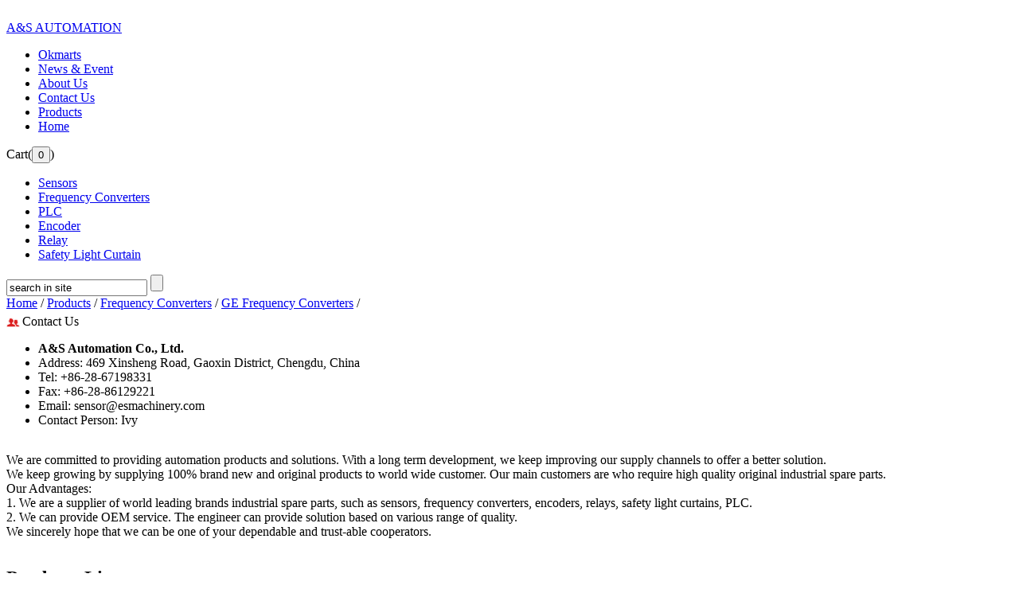

--- FILE ---
content_type: text/html
request_url: http://www.as-sensor.com/GE-Frequency-Converters/brand-GE-Frequency-Converters.html
body_size: 8298
content:

<!DOCTYPE html PUBLIC "-//W3C//DTD HTML 4.01 Transitional//EN" "http://www.w3.org/TR/html4/loose.dtd">
<html>
<head>
<meta http-equiv="Content-Type" content="text/html; charset=UTF-8">
<title>GE Frequency Converters- A&S Automation Co., Ltd</title>
<meta name="description" content="The leading supplier of GE Frequency Converters and many more">
<meta name="keywords" content="GE Frequency Converters, A&S Automation Co., Ltd">
<link rel="stylesheet" type="text/css" href="http://www.as-sensor.com/css/as.css">
<script type="text/javascript" src="http://www.as-sensor.com/js/jquery-1.7.2.min.js"></script>
<script type="text/javascript" src="http://www.as-sensor.com/js/jquery.LoadImage.js"></script>
<script type="text/javascript" src="http://www.as-sensor.com/js/as.js"></script>
<script type="text/javascript" src="http://www.as-sensor.com/b2cadmin/chat.js"></script>
</head>
<body>
<div class="bg"> </div>
<div class="main">
<div class="maina">
<!-- header -->
<div class="header">
<div class="htop">
	<div class="htopl">
		<a href="http://www.as-sensor.com/"><div class="logo">A&S AUTOMATION</div></a>
	</div>
	<div class="htopr">
	<ul>
		<!--<li><a href="http://www.as-sensor.com/sitemap.xml">Sitemap</a></li>-->
		<li><a href="https://okmarts.com" title="Okmarts industrial parts online" alt="Okmarts industrial parts online" target="_blank" rel="noopener">Okmarts</a></li>
		<li><a href="http://www.as-sensor.com/news.html">News & Event</a></li>
		<li><a href="http://www.as-sensor.com/about.html">About Us</a></li>
		<li><a href="http://www.as-sensor.com/contact.html">Contact Us</a></li>
		<li><a href="http://www.as-sensor.com/products.html">Products</a></li>
		<li><a href="http://www.as-sensor.com/">Home</a></li>
	</ul>
	<a><div class="cart">
	Cart(<input type="button" class="cartnum" value="0">)
	<div class="cartlist"></div>
	</div></a>
	</div>
</div>
<div class="hlogo">
<ul>
<li class="li1"><a href="http://www.as-sensor.com/brand/class1-Sensors.html"><span>Sensors</span></a>
<div class="hul2"></div>
<input type="hidden" value="1-" class="classpid"></li>
<li class="li1"><a href="http://www.as-sensor.com/brand/class1-Frequency-Converters.html"><span>Frequency Converters</span></a>
<div class="hul2"></div>
<input type="hidden" value="1304-" class="classpid"></li>
<li class="li1"><a href="http://www.as-sensor.com/brand/class1-PLC.html"><span>PLC</span></a>
<div class="hul2"></div>
<input type="hidden" value="2-" class="classpid"></li>
<li class="li1"><a href="http://www.as-sensor.com/brand/class1-Encoder.html"><span>Encoder</span></a>
<div class="hul2"></div>
<input type="hidden" value="3-" class="classpid"></li>
<li class="li1"><a href="http://www.as-sensor.com/brand/class1-Relay.html"><span>Relay</span></a>
<div class="hul2"></div>
<input type="hidden" value="4-" class="classpid"></li>
<li class="li1"><a href="http://www.as-sensor.com/brand/class1-Safety-Light-Curtain.html"><span>Safety Light Curtain</span></a>
<div class="hul2"></div>
<input type="hidden" value="5-" class="classpid"></li>
</ul>	
		<div class="lso">
		<form action="http://www.as-sensor.com/index/search.php" method="post" name="form1">
		<input type="text" value="search in site" name="kwd" class="kwd">
		<input type="submit" value="" class="sbtm">
		</form>
		</div>
</div>
<div style="clear:both"></div>
</div>
<div class="con">
<div class="dao">
<a href="http://www.as-sensor.com/">Home</a> / 
<a href="http://www.as-sensor.com/products.html">Products</a> / 
<a href='http://www.as-sensor.com/brand/class1-Frequency-Converters.html'>Frequency Converters</a> / <a href='http://www.as-sensor.com/GE-Frequency-Converters/brand-GE-Frequency-Converters.html'>GE Frequency Converters</a> / </div>
<!-- left -->
<div class="menu">
<a href="http://as-sensor.com/Turck-Sensor/brand-Turck-Sensor.html" target="_blank">
<img src="http://www.as-sensor.com/bg/loading1.gif" lazyload="/images/201405/hand robot 222.jpg" alt="Turck Automation" class="slideimg"/>
</a><br>
<a href="http://www.as-sensor.com/Balluff-Sensor/brand-Balluff-Sensor.html" target="_blank">
<img src="http://www.as-sensor.com/bg/loading1.gif" lazyload="/images/201405/banner cable 111.jpg" alt="Balluff Inc." class="slideimg"/>
</a><br>
<a href="http://www.as-sensor.com/Honeywell-Sensor/brand-Honeywell-Sensor.html" target="_blank">
<img src="http://www.as-sensor.com/bg/loading1.gif" lazyload="/images/201405/SICK SICK.jpg" alt="Honeywell International Inc." class="slideimg"/>
</a><br>
<a href="http://www.as-sensor.com/Schneider-Sensor/brand-Schneider-Sensor.html" target="_blank">
<img src="http://www.as-sensor.com/bg/loading1.gif" lazyload="http://www.as-sensor.com/images/201405/festo 111111.jpg" alt="Schneider Electric" class="slideimg"/>
</a><br>
<a href="http://as-sensor.com/brand/class1-Relay.html" target="_blank">
<img src="http://www.as-sensor.com/bg/loading1.gif" lazyload="http://www.as-sensor.com/images/201405/roboer hand.jpg" alt="AS AUTOMATION" class="slideimg"/>
</a><br>
<div class="mh2"><img src="http://www.as-sensor.com/bg/h2_2.png" align="absmiddle" style="margin-right:3px;">Contact Us</div>
<ul>
	<li><b> A&S Automation Co., Ltd. </b></li>
	<li>Address: 469 Xinsheng Road, Gaoxin District, Chengdu,  China</li>
	<li>Tel: +86-28-67198331</li>
	<li>Fax: +86-28-86129221</li>
	<li>Email: sensor@esmachinery.com    </li>
	<li>Contact Person: Ivy</li>
</ul>
</div>
<!-- content -->
<div class="middle">
<div class="ttext" style="overflow:auto;">
<p>
We are committed to providing automation products and solutions. With a long term development, we keep improving our supply channels to offer a better solution.<br>
We keep growing by supplying 100% brand new and original products to world wide customer. Our main customers are who require high quality original industrial spare parts.<br>
Our Advantages: <br>
1. We are a supplier of world leading brands industrial spare parts, such as sensors, frequency converters, encoders, relays, safety light curtains, PLC. <br>

2. We can provide OEM service. The engineer can provide solution based on various range of quality.<br>

We sincerely hope that we can be one of your dependable and trust-able cooperators.



<!-- �󲿷ֲ�Ʒ���������������Ӻ����ȡ��ע�� <div style="text-align:justify;">
	<span style="line-height:1.5;">GE's Power Conversion business offers solutions for power plants of any type and size. &nbsp;GE‘s portfolio covers a large range of starting Static Frequency Converters (SFC) and Static Excitation Equipment (SEE) used for gas turbine driven generators and large synchronous machines. Powerful low and medium voltage variable speed drives are available for boiler feed pumps, circulation pumps, cooling water pumps, condensate pumps, exhaust and draught fans, conveyors, coal mills, and other auxiliary drives. Variable speed drive solutions can save energy consumption compared to fixed speed solutions.</span>
</div>
<div style="text-align:justify;">
	<span style="line-height:1.5;">GE’s power supply systems contribute to reduced operating costs, fewer losses and thus less pollution and increased flexibility in the deregulated energy sector. GE has a long track record in special power supplies for connection to the grid and for supply of energy for research purposes. &nbsp;GE also provides a range of energy storage solutions for power quality, bridging power and energy management for higher availability and lower cost.</span>
</div>  -->
</p>
</div>
<h2>
<div class="tit home"><span>Products List</span></div>
</h2>
<div class="content pro">
<div class="class_pro">
<ul>
		<li>
	<div class="title"><a href="http://www.as-sensor.com/products/GE-frequency-converter-type-6KFP23001X9XXXA1.html">
	GE frequency converter type 6KFP23001X9XXXA1 </a></div>
	<a href="http://www.as-sensor.com/products/GE-frequency-converter-type-6KFP23001X9XXXA1.html">
	<div class="img"><img src="http://www.as-sensor.com/bg/loading1.gif" lazyload="../images/products/201501/GE4.jpg"
		alt="GE frequency converter type 6KFP23001X9XXXA1" title="GE frequency converter type 6KFP23001X9XXXA1" class="image"></div>
	</a>
	<div class="buynow">Add To Cart</div>
	<input type="hidden" class="proname" value="GE frequency converter type 6KFP23001X9XXXA1">
	</li>
		<li>
	<div class="title"><a href="http://www.as-sensor.com/products/GE-frequency-converter-type-6KFP23003X9XXXA1.html">
	GE frequency converter type 6KFP23003X9XXXA1 </a></div>
	<a href="http://www.as-sensor.com/products/GE-frequency-converter-type-6KFP23003X9XXXA1.html">
	<div class="img"><img src="http://www.as-sensor.com/bg/loading1.gif" lazyload="../images/products/201501/GE4.jpg"
		alt="GE frequency converter type 6KFP23003X9XXXA1" title="GE frequency converter type 6KFP23003X9XXXA1" class="image"></div>
	</a>
	<div class="buynow">Add To Cart</div>
	<input type="hidden" class="proname" value="GE frequency converter type 6KFP23003X9XXXA1">
	</li>
		<li>
	<div class="title"><a href="http://www.as-sensor.com/products/GE-frequency-converter-type-6KFP23002X9XXXA1.html">
	GE frequency converter type 6KFP23002X9XXXA1 </a></div>
	<a href="http://www.as-sensor.com/products/GE-frequency-converter-type-6KFP23002X9XXXA1.html">
	<div class="img"><img src="http://www.as-sensor.com/bg/loading1.gif" lazyload="../images/products/201501/GE4.jpg"
		alt="GE frequency converter type 6KFP23002X9XXXA1" title="GE frequency converter type 6KFP23002X9XXXA1" class="image"></div>
	</a>
	<div class="buynow">Add To Cart</div>
	<input type="hidden" class="proname" value="GE frequency converter type 6KFP23002X9XXXA1">
	</li>
		<li>
	<div class="title"><a href="http://www.as-sensor.com/products/GE-frequency-converter-type-6KFP23005X9XXXA1.html">
	GE frequency converter type 6KFP23005X9XXXA1 </a></div>
	<a href="http://www.as-sensor.com/products/GE-frequency-converter-type-6KFP23005X9XXXA1.html">
	<div class="img"><img src="http://www.as-sensor.com/bg/loading1.gif" lazyload="../images/products/201501/GE4.jpg"
		alt="GE frequency converter type 6KFP23005X9XXXA1" title="GE frequency converter type 6KFP23005X9XXXA1" class="image"></div>
	</a>
	<div class="buynow">Add To Cart</div>
	<input type="hidden" class="proname" value="GE frequency converter type 6KFP23005X9XXXA1">
	</li>
		<li>
	<div class="title"><a href="http://www.as-sensor.com/products/GE-frequency-converter-type-6KFP23007X9XXXA1.html">
	GE frequency converter type 6KFP23007X9XXXA1 </a></div>
	<a href="http://www.as-sensor.com/products/GE-frequency-converter-type-6KFP23007X9XXXA1.html">
	<div class="img"><img src="http://www.as-sensor.com/bg/loading1.gif" lazyload="../images/products/201501/GE4.jpg"
		alt="GE frequency converter type 6KFP23007X9XXXA1" title="GE frequency converter type 6KFP23007X9XXXA1" class="image"></div>
	</a>
	<div class="buynow">Add To Cart</div>
	<input type="hidden" class="proname" value="GE frequency converter type 6KFP23007X9XXXA1">
	</li>
		<li>
	<div class="title"><a href="http://www.as-sensor.com/products/GE-frequency-converter-type-6KFP23010X9XXXA1.html">
	GE frequency converter type 6KFP23010X9XXXA1 </a></div>
	<a href="http://www.as-sensor.com/products/GE-frequency-converter-type-6KFP23010X9XXXA1.html">
	<div class="img"><img src="http://www.as-sensor.com/bg/loading1.gif" lazyload="../images/products/201501/GE4.jpg"
		alt="GE frequency converter type 6KFP23010X9XXXA1" title="GE frequency converter type 6KFP23010X9XXXA1" class="image"></div>
	</a>
	<div class="buynow">Add To Cart</div>
	<input type="hidden" class="proname" value="GE frequency converter type 6KFP23010X9XXXA1">
	</li>
		<li>
	<div class="title"><a href="http://www.as-sensor.com/products/GE-frequency-converter-type-6KFP23015X9XXXA1.html">
	GE frequency converter type 6KFP23015X9XXXA1 </a></div>
	<a href="http://www.as-sensor.com/products/GE-frequency-converter-type-6KFP23015X9XXXA1.html">
	<div class="img"><img src="http://www.as-sensor.com/bg/loading1.gif" lazyload="../images/products/201501/GE4.jpg"
		alt="GE frequency converter type 6KFP23015X9XXXA1" title="GE frequency converter type 6KFP23015X9XXXA1" class="image"></div>
	</a>
	<div class="buynow">Add To Cart</div>
	<input type="hidden" class="proname" value="GE frequency converter type 6KFP23015X9XXXA1">
	</li>
		<li>
	<div class="title"><a href="http://www.as-sensor.com/products/GE-frequency-converter-type-6KFP23020X9XXXA1.html">
	GE frequency converter type 6KFP23020X9XXXA1 </a></div>
	<a href="http://www.as-sensor.com/products/GE-frequency-converter-type-6KFP23020X9XXXA1.html">
	<div class="img"><img src="http://www.as-sensor.com/bg/loading1.gif" lazyload="../images/products/201501/GE4.jpg"
		alt="GE frequency converter type 6KFP23020X9XXXA1" title="GE frequency converter type 6KFP23020X9XXXA1" class="image"></div>
	</a>
	<div class="buynow">Add To Cart</div>
	<input type="hidden" class="proname" value="GE frequency converter type 6KFP23020X9XXXA1">
	</li>
		<li>
	<div class="title"><a href="http://www.as-sensor.com/products/GE-frequency-converter-type-6KFP23025X9XXXA1.html">
	GE frequency converter type 6KFP23025X9XXXA1 </a></div>
	<a href="http://www.as-sensor.com/products/GE-frequency-converter-type-6KFP23025X9XXXA1.html">
	<div class="img"><img src="http://www.as-sensor.com/bg/loading1.gif" lazyload="../images/products/201501/GE4.jpg"
		alt="GE frequency converter type 6KFP23025X9XXXA1" title="GE frequency converter type 6KFP23025X9XXXA1" class="image"></div>
	</a>
	<div class="buynow">Add To Cart</div>
	<input type="hidden" class="proname" value="GE frequency converter type 6KFP23025X9XXXA1">
	</li>
		<li>
	<div class="title"><a href="http://www.as-sensor.com/products/GE-frequency-converter-type-6KFP23030X9XXXA1.html">
	GE frequency converter type 6KFP23030X9XXXA1 </a></div>
	<a href="http://www.as-sensor.com/products/GE-frequency-converter-type-6KFP23030X9XXXA1.html">
	<div class="img"><img src="http://www.as-sensor.com/bg/loading1.gif" lazyload="../images/products/201501/GE4.jpg"
		alt="GE frequency converter type 6KFP23030X9XXXA1" title="GE frequency converter type 6KFP23030X9XXXA1" class="image"></div>
	</a>
	<div class="buynow">Add To Cart</div>
	<input type="hidden" class="proname" value="GE frequency converter type 6KFP23030X9XXXA1">
	</li>
		<li>
	<div class="title"><a href="http://www.as-sensor.com/products/GE-frequency-converter-type-6KFP23040X9XXXA1.html">
	GE frequency converter type 6KFP23040X9XXXA1 </a></div>
	<a href="http://www.as-sensor.com/products/GE-frequency-converter-type-6KFP23040X9XXXA1.html">
	<div class="img"><img src="http://www.as-sensor.com/bg/loading1.gif" lazyload="../images/products/201501/GE4.jpg"
		alt="GE frequency converter type 6KFP23040X9XXXA1" title="GE frequency converter type 6KFP23040X9XXXA1" class="image"></div>
	</a>
	<div class="buynow">Add To Cart</div>
	<input type="hidden" class="proname" value="GE frequency converter type 6KFP23040X9XXXA1">
	</li>
		<li>
	<div class="title"><a href="http://www.as-sensor.com/products/GE-frequency-converter-type-6KFP23050X9XXXA1.html">
	GE frequency converter type 6KFP23050X9XXXA1 </a></div>
	<a href="http://www.as-sensor.com/products/GE-frequency-converter-type-6KFP23050X9XXXA1.html">
	<div class="img"><img src="http://www.as-sensor.com/bg/loading1.gif" lazyload="../images/products/201501/GE4.jpg"
		alt="GE frequency converter type 6KFP23050X9XXXA1" title="GE frequency converter type 6KFP23050X9XXXA1" class="image"></div>
	</a>
	<div class="buynow">Add To Cart</div>
	<input type="hidden" class="proname" value="GE frequency converter type 6KFP23050X9XXXA1">
	</li>
		<li>
	<div class="title"><a href="http://www.as-sensor.com/products/GE-frequency-converter-type-6KFP23060X9XXXA1.html">
	GE frequency converter type 6KFP23060X9XXXA1 </a></div>
	<a href="http://www.as-sensor.com/products/GE-frequency-converter-type-6KFP23060X9XXXA1.html">
	<div class="img"><img src="http://www.as-sensor.com/bg/loading1.gif" lazyload="../images/products/201501/GE4.jpg"
		alt="GE frequency converter type 6KFP23060X9XXXA1" title="GE frequency converter type 6KFP23060X9XXXA1" class="image"></div>
	</a>
	<div class="buynow">Add To Cart</div>
	<input type="hidden" class="proname" value="GE frequency converter type 6KFP23060X9XXXA1">
	</li>
		<li>
	<div class="title"><a href="http://www.as-sensor.com/products/GE-frequency-converter-type-6KFP43001X9XXXA1.html">
	GE frequency converter type 6KFP43001X9XXXA1 </a></div>
	<a href="http://www.as-sensor.com/products/GE-frequency-converter-type-6KFP43001X9XXXA1.html">
	<div class="img"><img src="http://www.as-sensor.com/bg/loading1.gif" lazyload="../images/products/201501/GE4.jpg"
		alt="GE frequency converter type 6KFP43001X9XXXA1" title="GE frequency converter type 6KFP43001X9XXXA1" class="image"></div>
	</a>
	<div class="buynow">Add To Cart</div>
	<input type="hidden" class="proname" value="GE frequency converter type 6KFP43001X9XXXA1">
	</li>
		<li>
	<div class="title"><a href="http://www.as-sensor.com/products/GE-frequency-converter-type-6KFP43003X9XXXA1.html">
	GE frequency converter type 6KFP43003X9XXXA1 </a></div>
	<a href="http://www.as-sensor.com/products/GE-frequency-converter-type-6KFP43003X9XXXA1.html">
	<div class="img"><img src="http://www.as-sensor.com/bg/loading1.gif" lazyload="../images/products/201501/GE4.jpg"
		alt="GE frequency converter type 6KFP43003X9XXXA1" title="GE frequency converter type 6KFP43003X9XXXA1" class="image"></div>
	</a>
	<div class="buynow">Add To Cart</div>
	<input type="hidden" class="proname" value="GE frequency converter type 6KFP43003X9XXXA1">
	</li>
		<li>
	<div class="title"><a href="http://www.as-sensor.com/products/GE-frequency-converter-type-6KFP43002X9XXXA1.html">
	GE frequency converter type 6KFP43002X9XXXA1 </a></div>
	<a href="http://www.as-sensor.com/products/GE-frequency-converter-type-6KFP43002X9XXXA1.html">
	<div class="img"><img src="http://www.as-sensor.com/bg/loading1.gif" lazyload="../images/products/201501/GE4.jpg"
		alt="GE frequency converter type 6KFP43002X9XXXA1" title="GE frequency converter type 6KFP43002X9XXXA1" class="image"></div>
	</a>
	<div class="buynow">Add To Cart</div>
	<input type="hidden" class="proname" value="GE frequency converter type 6KFP43002X9XXXA1">
	</li>
		<li>
	<div class="title"><a href="http://www.as-sensor.com/products/GE-frequency-converter-type-6KFP43005X9XXXA1.html">
	GE frequency converter type 6KFP43005X9XXXA1 </a></div>
	<a href="http://www.as-sensor.com/products/GE-frequency-converter-type-6KFP43005X9XXXA1.html">
	<div class="img"><img src="http://www.as-sensor.com/bg/loading1.gif" lazyload="../images/products/201501/GE4.jpg"
		alt="GE frequency converter type 6KFP43005X9XXXA1" title="GE frequency converter type 6KFP43005X9XXXA1" class="image"></div>
	</a>
	<div class="buynow">Add To Cart</div>
	<input type="hidden" class="proname" value="GE frequency converter type 6KFP43005X9XXXA1">
	</li>
		<li>
	<div class="title"><a href="http://www.as-sensor.com/products/GE-frequency-converter-type-6KFP43007X9XXXA1.html">
	GE frequency converter type 6KFP43007X9XXXA1 </a></div>
	<a href="http://www.as-sensor.com/products/GE-frequency-converter-type-6KFP43007X9XXXA1.html">
	<div class="img"><img src="http://www.as-sensor.com/bg/loading1.gif" lazyload="../images/products/201501/GE4.jpg"
		alt="GE frequency converter type 6KFP43007X9XXXA1" title="GE frequency converter type 6KFP43007X9XXXA1" class="image"></div>
	</a>
	<div class="buynow">Add To Cart</div>
	<input type="hidden" class="proname" value="GE frequency converter type 6KFP43007X9XXXA1">
	</li>
		<li>
	<div class="title"><a href="http://www.as-sensor.com/products/GE-frequency-converter-type-6KFP43010X9XXXA1.html">
	GE frequency converter type 6KFP43010X9XXXA1 </a></div>
	<a href="http://www.as-sensor.com/products/GE-frequency-converter-type-6KFP43010X9XXXA1.html">
	<div class="img"><img src="http://www.as-sensor.com/bg/loading1.gif" lazyload="../images/products/201501/GE4.jpg"
		alt="GE frequency converter type 6KFP43010X9XXXA1" title="GE frequency converter type 6KFP43010X9XXXA1" class="image"></div>
	</a>
	<div class="buynow">Add To Cart</div>
	<input type="hidden" class="proname" value="GE frequency converter type 6KFP43010X9XXXA1">
	</li>
		<li>
	<div class="title"><a href="http://www.as-sensor.com/products/GE-frequency-converter-type-6KFP43015X9XXXA1.html">
	GE frequency converter type 6KFP43015X9XXXA1 </a></div>
	<a href="http://www.as-sensor.com/products/GE-frequency-converter-type-6KFP43015X9XXXA1.html">
	<div class="img"><img src="http://www.as-sensor.com/bg/loading1.gif" lazyload="../images/products/201501/GE4.jpg"
		alt="GE frequency converter type 6KFP43015X9XXXA1" title="GE frequency converter type 6KFP43015X9XXXA1" class="image"></div>
	</a>
	<div class="buynow">Add To Cart</div>
	<input type="hidden" class="proname" value="GE frequency converter type 6KFP43015X9XXXA1">
	</li>
	</ul>
<div class="mypage"><div class="page1">1</div><div class="page"><a href="brand-GE-Frequency-Converters_2.html">2</a></div><div class="page"><a href="brand-GE-Frequency-Converters_3.html">3</a></div><div class="page"><a href="brand-GE-Frequency-Converters_4.html">4</a></div><div class="page"><a href="brand-GE-Frequency-Converters_5.html">5</a></div><div style="float:left;margin-left:5px;">...</div><div class="page"><a href="brand-GE-Frequency-Converters_7.html">7</a></div><div class="page"><a href="brand-GE-Frequency-Converters_6.html">&gt;&gt;</a></div></div>
</div>
</div>
</div>
<!-- left -->
<div class="right">
<div class="mh3"><img src="http://www.as-sensor.com/bg/h2_4.png" align="absmiddle" style="margin-right:3px;">Hot Products</div>
<ul>
		<li>
	<a href="http://www.as-sensor.com/products/ABB-Focus-ll-light-curtainfrasl;grid,-Type-4-(FII_4)-FII_4_K2C_1200frasl;-2TLA022205R1000.html">
	<div class="img"><img src="http://www.as-sensor.com/bg/loading1.gif" lazyload="http://www.as-sensor.com/images/ABB Light Curtain.jpg"
		alt="ABB Focus ll light curtain/grid, Type 4 (FII-4) FII-4-K2C-1200/" title="ABB Focus ll light curtain/grid, Type 4 (FII-4) FII-4-K2C-1200/" class="proimge"></div>
	</a>
	<div class="title"><a href="http://www.as-sensor.com/products/ABB-Focus-ll-light-curtainfrasl;grid,-Type-4-(FII_4)-FII_4_K2C_1200frasl;-2TLA022205R1000.html">
	ABB Focus ll light curtain/grid, Type 4 (FII-4) FII-4-K2C-1200/ </a></div>
	<div class="buynow">Add To Cart</div>
	<input type="hidden" class="proname" value="ABB Focus ll light curtain/grid, Type 4 (FII-4) FII-4-K2C-1200/">
	</li>
		<li>
	<a href="http://www.as-sensor.com/products/Keyence-FS_V11-Amplifier.html">
	<div class="img"><img src="http://www.as-sensor.com/bg/loading1.gif" lazyload="http://www.as-sensor.com/images/FS-V11.jpg"
		alt="Keyence FS-V11 Amplifier" title="Keyence FS-V11 Amplifier" class="proimge"></div>
	</a>
	<div class="title"><a href="http://www.as-sensor.com/products/Keyence-FS_V11-Amplifier.html">
	Keyence FS-V11 Amplifier </a></div>
	<div class="buynow">Add To Cart</div>
	<input type="hidden" class="proname" value="Keyence FS-V11 Amplifier">
	</li>
		<li>
	<a href="http://www.as-sensor.com/products/Keyence-FU-Series-Fiber-Optic-Sensors-FU_31.html">
	<div class="img"><img src="http://www.as-sensor.com/bg/loading1.gif" lazyload="http://www.as-sensor.com/images/FU-31-2.jpg"
		alt="Keyence FU Series Fiber Optic Sensors FU-31" title="Keyence FU Series Fiber Optic Sensors FU-31" class="proimge"></div>
	</a>
	<div class="title"><a href="http://www.as-sensor.com/products/Keyence-FU-Series-Fiber-Optic-Sensors-FU_31.html">
	Keyence FU Series Fiber Optic Sensors FU-31 </a></div>
	<div class="buynow">Add To Cart</div>
	<input type="hidden" class="proname" value="Keyence FU Series Fiber Optic Sensors FU-31">
	</li>
		<li>
	<a href="http://www.as-sensor.com/products/KEYENCE-VHX_500F-Series.html">
	<div class="img"><img src="http://www.as-sensor.com/bg/loading1.gif" lazyload="http://www.as-sensor.com/images/VHX-500F.jpg"
		alt="KEYENCE VHX-500F Series" title="KEYENCE VHX-500F Series" class="proimge"></div>
	</a>
	<div class="title"><a href="http://www.as-sensor.com/products/KEYENCE-VHX_500F-Series.html">
	KEYENCE VHX-500F Series </a></div>
	<div class="buynow">Add To Cart</div>
	<input type="hidden" class="proname" value="KEYENCE VHX-500F Series">
	</li>
		<li>
	<a href="http://www.as-sensor.com/products/Omron-E2E-Series.html">
	<div class="img"><img src="http://www.as-sensor.com/bg/loading1.gif" lazyload="http://www.as-sensor.com/images/E2E.jpg"
		alt="Omron E2E Series" title="Omron E2E Series" class="proimge"></div>
	</a>
	<div class="title"><a href="http://www.as-sensor.com/products/Omron-E2E-Series.html">
	Omron E2E Series </a></div>
	<div class="buynow">Add To Cart</div>
	<input type="hidden" class="proname" value="Omron E2E Series">
	</li>
		<li>
	<a href="http://www.as-sensor.com/products/Panasonic-High-Capacity-DC-Power-Relays-AEJ.html">
	<div class="img"><img src="http://www.as-sensor.com/bg/loading1.gif" lazyload="/images/201909/AEG.jpg"
		alt="Panasonic High Capacity DC Power Relays AEJ" title="Panasonic High Capacity DC Power Relays AEJ" class="proimge"></div>
	</a>
	<div class="title"><a href="http://www.as-sensor.com/products/Panasonic-High-Capacity-DC-Power-Relays-AEJ.html">
	Panasonic High Capacity DC Power Relays AEJ </a></div>
	<div class="buynow">Add To Cart</div>
	<input type="hidden" class="proname" value="Panasonic High Capacity DC Power Relays AEJ">
	</li>
		<li>
	<a href="http://www.as-sensor.com/products/Panasonic-High-Capacity-DC-Power-Relays-AEP.html">
	<div class="img"><img src="http://www.as-sensor.com/bg/loading1.gif" lazyload="http://www.as-sensor.com/images/AEP.jpg"
		alt="Panasonic High Capacity DC Power Relays AEP" title="Panasonic High Capacity DC Power Relays AEP" class="proimge"></div>
	</a>
	<div class="title"><a href="http://www.as-sensor.com/products/Panasonic-High-Capacity-DC-Power-Relays-AEP.html">
	Panasonic High Capacity DC Power Relays AEP </a></div>
	<div class="buynow">Add To Cart</div>
	<input type="hidden" class="proname" value="Panasonic High Capacity DC Power Relays AEP">
	</li>
		<li>
	<a href="http://www.as-sensor.com/products/Panasonic-Non_Polarized-Power-Relays-PQ.html">
	<div class="img"><img src="http://www.as-sensor.com/bg/loading1.gif" lazyload="http://www.as-sensor.com/images/PQ.jpg"
		alt="Panasonic Non-Polarized Power Relays PQ" title="Panasonic Non-Polarized Power Relays PQ" class="proimge"></div>
	</a>
	<div class="title"><a href="http://www.as-sensor.com/products/Panasonic-Non_Polarized-Power-Relays-PQ.html">
	Panasonic Non-Polarized Power Relays PQ </a></div>
	<div class="buynow">Add To Cart</div>
	<input type="hidden" class="proname" value="Panasonic Non-Polarized Power Relays PQ">
	</li>
		<li>
	<a href="http://www.as-sensor.com/products/Pepperl__Fuchs-Cable-pull-SL3001_X2frasl;GS80.html">
	<div class="img"><img src="http://www.as-sensor.com/bg/loading1.gif" lazyload="http://www.as-sensor.com/images/201301/SL3001-X1-GS80.jpg"
		alt="Pepperl+Fuchs Cable pull SL3001-X2/GS80" title="Pepperl+Fuchs Cable pull SL3001-X2/GS80" class="proimge"></div>
	</a>
	<div class="title"><a href="http://www.as-sensor.com/products/Pepperl__Fuchs-Cable-pull-SL3001_X2frasl;GS80.html">
	Pepperl+Fuchs Cable pull SL3001-X2/GS80 </a></div>
	<div class="buynow">Add To Cart</div>
	<input type="hidden" class="proname" value="Pepperl+Fuchs Cable pull SL3001-X2/GS80">
	</li>
		<li>
	<a href="http://www.as-sensor.com/products/Pepperl__Fuchs-Incremental-rotary-encoder-RVI50N_09B**A*6.html">
	<div class="img"><img src="http://www.as-sensor.com/bg/loading1.gif" lazyload="http://www.as-sensor.com/images/201212/RVI50N-09BA6.jpg"
		alt="Pepperl+Fuchs Incremental rotary encoder RVI50N-09B**A*6" title="Pepperl+Fuchs Incremental rotary encoder RVI50N-09B**A*6" class="proimge"></div>
	</a>
	<div class="title"><a href="http://www.as-sensor.com/products/Pepperl__Fuchs-Incremental-rotary-encoder-RVI50N_09B**A*6.html">
	Pepperl+Fuchs Incremental rotary encoder RVI50N-09B**A*6 </a></div>
	<div class="buynow">Add To Cart</div>
	<input type="hidden" class="proname" value="Pepperl+Fuchs Incremental rotary encoder RVI50N-09B**A*6">
	</li>
		<li>
	<a href="http://www.as-sensor.com/products/Rectilinear-displacement-sensor-with-magnetic-drag.html">
	<div class="img"><img src="http://www.as-sensor.com/bg/loading1.gif" lazyload="http://www.as-sensor.com/images/PMI.jpg"
		alt="Rectilinear displacement sensor with magnetic drag" title="Rectilinear displacement sensor with magnetic drag" class="proimge"></div>
	</a>
	<div class="title"><a href="http://www.as-sensor.com/products/Rectilinear-displacement-sensor-with-magnetic-drag.html">
	Rectilinear displacement sensor with magnetic drag </a></div>
	<div class="buynow">Add To Cart</div>
	<input type="hidden" class="proname" value="Rectilinear displacement sensor with magnetic drag">
	</li>
		<li>
	<a href="http://www.as-sensor.com/products/Alphasense-Nh3-Gas-Sensor-Ammonia-Sensor-Nh3_A1-(NH3_A1-).html">
	<div class="img"><img src="http://www.as-sensor.com/bg/loading1.gif" lazyload="http://www.as-sensor.com/images/products/201312/nh3sensro.jpg"
		alt="Alphasense Nh3 Gas Sensor Ammonia Sensor Nh3-A1 (NH3-A1 )" title="Alphasense Nh3 Gas Sensor Ammonia Sensor Nh3-A1 (NH3-A1 )" class="proimge"></div>
	</a>
	<div class="title"><a href="http://www.as-sensor.com/products/Alphasense-Nh3-Gas-Sensor-Ammonia-Sensor-Nh3_A1-(NH3_A1-).html">
	Alphasense Nh3 Gas Sensor Ammonia Sensor Nh3-A1 (NH3-A1 ) </a></div>
	<div class="buynow">Add To Cart</div>
	<input type="hidden" class="proname" value="Alphasense Nh3 Gas Sensor Ammonia Sensor Nh3-A1 (NH3-A1 )">
	</li>
		<li>
	<a href="http://www.as-sensor.com/products/IFM--Electronic-Pressure-Sensor-catalogue.html">
	<div class="img"><img src="http://www.as-sensor.com/bg/loading1.gif" lazyload="http://www.as-sensor.com/images/products/201312/ifm.jpg"
		alt="IFM  Electronic Pressure Sensor catalogue" title="IFM  Electronic Pressure Sensor catalogue" class="proimge"></div>
	</a>
	<div class="title"><a href="http://www.as-sensor.com/products/IFM--Electronic-Pressure-Sensor-catalogue.html">
	IFM  Electronic Pressure Sensor catalogue </a></div>
	<div class="buynow">Add To Cart</div>
	<input type="hidden" class="proname" value="IFM  Electronic Pressure Sensor catalogue">
	</li>
		<li>
	<a href="http://www.as-sensor.com/products/Bosch-Oxygen-Sensor-0-258-005-703.html">
	<div class="img"><img src="http://www.as-sensor.com/bg/loading1.gif" lazyload="http://www.as-sensor.com/images/products/201401/boschtem.jpg"
		alt="Bosch Oxygen Sensor 0 258 005 703" title="Bosch Oxygen Sensor 0 258 005 703" class="proimge"></div>
	</a>
	<div class="title"><a href="http://www.as-sensor.com/products/Bosch-Oxygen-Sensor-0-258-005-703.html">
	Bosch Oxygen Sensor 0 258 005 703 </a></div>
	<div class="buynow">Add To Cart</div>
	<input type="hidden" class="proname" value="Bosch Oxygen Sensor 0 258 005 703">
	</li>
		<li>
	<a href="http://www.as-sensor.com/products/Oxygen-Sensor-0-281-004-044-For-HYUNDAI-Elantra-Goupe.html">
	<div class="img"><img src="http://www.as-sensor.com/bg/loading1.gif" lazyload="http://www.as-sensor.com/images/products/201401/hyundai.jpg"
		alt="Oxygen Sensor 0 281 004 044 For HYUNDAI Elantra Goupe" title="Oxygen Sensor 0 281 004 044 For HYUNDAI Elantra Goupe" class="proimge"></div>
	</a>
	<div class="title"><a href="http://www.as-sensor.com/products/Oxygen-Sensor-0-281-004-044-For-HYUNDAI-Elantra-Goupe.html">
	Oxygen Sensor 0 281 004 044 For HYUNDAI Elantra Goupe </a></div>
	<div class="buynow">Add To Cart</div>
	<input type="hidden" class="proname" value="Oxygen Sensor 0 281 004 044 For HYUNDAI Elantra Goupe">
	</li>
	</ul>



<a href="http://as-sensor.com/brand/class1-plc.html" target="_blank">
<img src="http://www.as-sensor.com/bg/loading1.gif" lazyload="http://www.as-sensor.com/images/201306/automation1.jpg" alt="AS Goal" class="slideimg"/>
</a>



<br>
</div>
<div style="clear:both"></div>
</div>
<!-- footer -->
<input type="hidden" class="root" value="">
<div class="footer">
<h1>GE Frequency Converters- A&S Automation Co., Ltd</h1>
<a href="https://ascompressors.com/" title="A&amp;S Aerodynamic Co., Ltd. | From Factory to Global Delivery, Refrigeration Compressors" target="_blank"><img src="https://ascompressors.com/pub/media/wysiwyg/smartwave/porto/icon/ascompressors.jpg" alt="From Factory to Global Delivery, Refrigeration Compressors" style="max-width: 100%;width: 500px;">Supply Protection Sensor</a>

<div class="hyperlink">
<h3>Most Searched Keywords</h3>
<span>Relays : </span>
<a href="../Schneider-Magnecraft-Relays/brand-Schneider-Magnecraft Relays.html">Schneider Relays</a> | 
<a href="../Fujitsu-Relays/brand-Fujitsu-Relays.html">FUJITSU Relays</a> | 
<a href="../mitsubishi--relay/brand-mitsubishi--relay.html">Mitsubishi Relays</a> | 
<a href="../Panasonic-Relays/brand-Panasonic-Relays.html">Panasonic Relay</a> | 
<a href="../Omron-Relays/brand-Omron-Relays.html">Omron Relay</a> | 
<a href="../BOSCH-Relays/brand-BOSCH-Relays.html">Bosch Relays</a> | 
<a href="../ABB-Relays/brand-ABB-Relays.html">ABB Relays</a> | 
<a href="../Siemens-Relays/brand-Siemens-Relays.html">Siemens Relays</a> | 
<a href="..">CHINT </a> | 
<a href="..">Tyco Relays</a> | 
<a href="../">Allen Bradley</a> | 
<a href="../">Eaton</a> | 
<a href="../">Carlo</a>
<br>
<span>Sensor : </span>
<a href="../Sony-Sensor/brand-Sony-Sensor.html">Sony Sensor</a> | 
<a href="../Honeywell-Sensor/brand-Honeywell-Sensor.html">Honeywell Sensor</a> |
<a href="../Mitsubishi-Sensor/brand-Mitsubishi-Sensor.html">Mitsubishi Sensor</a> | 
<a href="../Siemens-Sensor/brand-Siemens-Sensor.html">Siemens Sensor</a> | 
<a href="../GE-Sensor/brand-GE-Sensor.html">GE Sensor</a> | 
<a href="../Omron-Sensor/brand-Omron-Sensor.html">Omron Sensor</a> | 
<a href="../Sick-Sensor/brand-Sick-Sensor.html">Sick Sensor</a> | 
<a href="../Banner-Sensor/brand-Banner-Sensor.html">Banner Sensor</a> |
<a href="../Panasonic-Sensor/brand-Panasonic-Sensor.html">Panasonic Sensor</a> | 
<a href="../Balluff-Sensor/brand-Balluff-Sensor.html">Balluff Sensor</a> | 
<a href="../Turck-Sensor/brand-Turck-Sensor.html">Turck Sensor</a> | 
<a href="../IFM-Sensor/brand-IFM-Sensor.html">IFM Sensor</a> | 
<a href="../Keyence-Sensor/brand-Keyence-Sensor.html">Keyence Sensor</a> | 
<a href="../ABB-Sensor/brand-ABB-Sensor.html">ABB Sensor</a> |
<a href="../Baumer-Sensor/brand-Baumer-Sensor.html">Baumer Sensor</a> | 
<a href="../Schneider-Sensor/brand-Schneider-Sensor.html">Schneider Sensor</a> | 
<a href="../Autonics-Sensor/brand-Autonics-Sensor.html">Autonics Sensor</a> | 
<a href="../P__F-Sensor/brand-P__F-Sensor.html">P+F Sensor</a> | 
<a href="../OPTEX_FA-Sensor/brand-OPTEX_FA-Sensor.html">Optex Sensors</a> | 
<a href="../Carlo-Gavazzi-Sensors/brand-Carlo-Gavazzi-Sensors.html">Carlo Gavazzi Sensor</a> |
<a href="..">Danfoss</a> | 
<a href="..">BOSCH</a> |
<a href="../Temperature-Sensor/brand-Temperature-Sensor.html">Temperature Sensor</a> |
<a href="../Oxygen-Sensor/brand-Oxygen-Sensor.html">Oxygen sensor</a> |
<a href="../Light-Sensor/brand-Light-Sensor.html">Light sensor</a> |
<a href="../Pressure-Sensor/brand-Pressure-Sensor.html">Pressure sensor</a> |
<a href="../Position-Sensor/brand-Position-Sensor.html">Position sensor</a> |
<a href="../Proximity-Sensor/brand-Proximity-Sensor.html">Proximity sensor</a> |
<a href="../">Infrared</a> |
<a href="../LED-Sensor/brand-LED-Sensor.html">Led sensor</a> |
<a href="../">Electronic</a> |
<a href="../Vision-Sensor/brand-Vision-Sensor.html">Vision Sensor</a> |
<a href="../">Electromagnetic</a> |
<a href="../P__F-Sensor/brand-P__F-Sensor.html">P+F sensor</a> |
<a href="../Schmersal-Sensor/brand-Schmersal-Sensor.html">Schmersal sensor</a> |
<a href="../">Sunx</a> |
<a href="../">Yamatake</a> |
<a href="../">SMC</a> |
<a href="../Festo-Sensor/brand-Festo-Sensor.html">Festo</a> |
<a href="../">Wike</a>
<br> 
<span>Frequency Converter : </span>
<a href="../Mitsubishi-Frequency-Converters/brand-Mitsubishi-Frequency-Converters.html">Mitsubishi Frequency Converter</a> | 
<a href="../Danfoss-Frequency-Converters/brand-Danfoss-Frequency-Converters.html">Danfoss Frequency Converter</a> | 
<a href="../Lenze-Frequency-Converters/brand-Lenze-Frequency-Converters.html">Lenze Frequency Converter</a> | 
<a href="../ABB-Frequency-Converters/brand-ABB-Frequency-Converters.html">ABB Frequency Converter</a> |
<a href="../Yaskawa-Frequency-Converters/brand-Yaskawa-Frequency-Converters.html">Yaskawa Frequency Converter</a> | 
<a href="../Weg-Frequency-Converters/brand-Weg-Frequency-Converters.html">WEG Frequency Converter</a> | 
<a href="../Hitachi-Frequency-Converters/brand-Hitachi-Frequency-Converters.html">Hitachi Frequency Converter</a> | 
<a href="../TECO-Frequency-Converters/brand-TECO-Frequency-Converters.html">TECO Frequency Converter</a> | 
<a href="../Schneider-Frequency-Converters/brand-Schneider-Frequency-Converters.html">Schneider Frequency Converter</a> | 
<a href="../Toshiba-Frequency-Converters/brand-Toshiba-Frequency-Converters.html">Toshiba Frequency Converter</a> |
<a href="../Omron-Frequency-Converters/brand-Omron-Frequency-Converters.html">Omron Frequency Converter</a> | 
<a href="../Fuji-Frequency-Converters/brand-Fuji-Frequency-Converters.html">Fuji Frequency Converter</a> | 
<a href="../Emerson-Frequency-Converters/brand-Emerson-Frequency-Converters.html">Emerson Frequency Converter</a> |
<a href="../Eaton-Frequency-Converters/brand-Eaton-Frequency-Converters.html">Eaton Frequency Converter</a> | 
<a href="../Allen_Bradley-Frequency-Converters/brand-Allen_Bradley-Frequency-Converters.html">Allen Bradley Frequency Converter</a> | 
<a href="../SANKEN-Frequency-Converters/brand-SANKEN-Frequency-Converters.html">SANKEN Frequency Converter</a> | 
<a href="../Panasonic-Frequency-Converters/brand-Panasonic-Frequency-Converters.html">Panasonic Frequency Converter</a> | 
<a href="../Inovance-Frequency-Converters/brand-Inovance-Frequency-Converters.html">Inovance Frequency Converter</a> | 
<a href="../">A-B</a> | 
<a href="../">Chint</a> | 
<a href="../DELIXI-Frequency-Converters/brand-DELIXI-Frequency-Converters.html">Delixi Frequency Converters</a> | 
<a href="../">Delta</a> | 
<a href="../ENC-Frequency-Converters/brand-ENC-Frequency-Converters.html">ENC Frequency Converters</a> | 
<a href="../">Fujitsu</a> | 
<a href="../">Infineon</a> | 
<a href="../Siemens-Frequency-Converters/brand-Siemens-Frequency-Converters.html">Siemens Frequency Converters</a> |  
<a href="../">Taian</a> | 
<a href="../Toshiba-Frequency-Converters/brand-Toshiba-Frequency-Converters.html">Toshiba Frequency Converters</a> | 
<a href="../Parker-Frequency-Converters/brand-Parker-Frequency-Converters.html">Parker Frequency Converters</a> | 
<a href="../">Moeller</a> | 
<a href="../GE-Frequency-Converters/brand-GE-Frequency-Converters.html">GE Frequency Converters</a> | 
<a href="../">Saipwell</a> | 
<a href="../LS-Frequency-Converters/brand-LS-Frequency-Converters.html">LS Frequency Converters</a>
<br>
<span>Encoder : </span>
<a href="../SICK-Encoder/brand-SICK-Encoder.html">Sick Encoder</a> |
<a href="../Turck-Encoder/brand-Turck-Encoder.html">Turck Encoder</a> | 
<a href="../Eltra-Encoder/brand-Eltra-Encoder.html">Eltra Encoder</a> | 
<a href="../Tekel-Encoder/brand-Tekel-Encoder.html">Tekel Encoder</a> |
<a href="../Omron-Encoder/brand-Omron-Encoder.html">Omron Encoder</a> | 
<a href="../Tamagawa-Encoder/brand-Tamagawa-Encoder.html">Tamagawa Encoder</a> | 
<a href="../Koyo-Encoder/brand-Koyo-Encoder.html">Koyo Encoder</a> | 
<a href="../Delta-Encoder/brand-Delta-Encoder.html">Delta Encoder</a> | 
<a href="../Elco-Encoder/brand-Elco-Encoder.html">Elco Encoder</a> | 
<a href="../">FANUC</a> | 
<a href="../Heidenhain-Encoder/brand-Heidenhain-Encoder.html">Heidenhain Encoder</a> | 
<a href="../Kubler-Encoder/brand-Kubler-Encoder.html">Kubler Encoder</a> | 
<a href="../TR-Encoder/brand-TR-Encoder.html">TR Encoder</a> | 
<a href="../Pepperl__Fuchs-Encoder/brand-Pepperl__Fuchs-Encoder.html">Pepperl+FuchsEncoder</a> | 
<a href="../TWK-Encoder/brand-TWK-Encoder.html">TWK Encoder</a> | 
<a href="../">Euchner</a> | 
<a href="../Baumer-Encoder/brand-Baumer-Encoder.html">Baumer Encoder</a> | 
<a href="../Nemicon-Encoder/brand-Nemicon-Encoder.html">Nemicon Encoder</a> | 
<a href="../Copal-Encoder/brand-Copal-Encoder.html">Copal Encoder</a> | 
<a href="../">Autonics</a> | 
<a href="../">Siemens</a> | 
<a href="../">Rhett</a> | 
<a href="../">Kwangwoo</a> | 
<a href="../">Sew</a> | 
<a href="../">Samsung</a> | 
<a href="../">St</a> | 
<a href="../">Banner</a> | 
<a href="../">Schneider</a> | 
<a href="../">Mitsubishi</a> | 
<a href="../">Panasonic</a> | 
<a href="../">Yaskawa</a> | 
<a href="../">Fuji</a> | 
<a href="../">Toshiba</a> | 
<a href="../TR-Encoder/brand-TR-Encoder.html">TR encoder</a> | 
<a href="../">ABB</a> | 
<a href="../">Teco</a> | 
<a href="../">IFM</a> | 
<a href="../">Balluff</a> | 
<a href="../">Lenze</a> | 
<a href="../">Bosch</a> | 
<a href="../">Keyence</a> | 
<a href="../">Leuze</a> | 
<a href="../">Parker</a> | 
<a href="../">Contrinex</a><br>
<span>Safety Light : </span>
<a href="../Banner-Safety-Light-Curtain/brand-Banner-Safety-Light-Curtain.html">Banner Safety Light</a> | 
<a href="../Honeywell-Light-Curtain-/brand-Honeywell-Light-Curtain-.html">Honeywell Light Curtain</a> | 
<a href="../Omron-Light-Curtain/brand-Omron-Light-Curtain.html">Omron Light Curtain</a> |
<a href="../Panasonic-Light-Curtains/brand-Panasonic-Light-Curtains.html">Panasonic Light Curtains</a> | 
<a href="../Sick-Safety-Light-Curtain/brand-Sick-Safety-Light-Curtain.html">Sick Safety Light</a> | 
<a href="../Siemens-Light-Curtains/brand-Siemens-Light-Curtains.html">Siemens Light Curtains</a> | 
<a href="../Banner-Safety-Light-Curtain/brand-Banner-Safety-Light-Curtain.html">BANNER Safety Light</a> | 
<a href="../Keyence-Safety-Light-Curtain/brand-Keyence-Safety-Light-Curtain.html">KEYENCE Safety Light</a> | 
<a href="../SUNX-Safety-Light-Curtain/brand-SUNX-Safety-Light-Curtain.html">Sunx Light Curtains</a> |
<a href="../BOSCH-Safety-Light-Curtain/brand-BOSCH-Safety-Light-Curtain.html">BOSCH Safety Light</a> | 
<a href="../Schneider-Safety-Light-Curtain/brand-Schneider-Safety-Light-Curtain.html">Schneider Safety Light</a> |
<a href="../Elco-Safety-Light-Curtain/brand-Elco-Safety-Light-Curtain.html">ELCO Safety Light</a> | 
<a href="../Fuji-Safety-Light-Curtain/brand-Fuji-Safety-Light-Curtain.html">FUJI Safety Light</a> | 
<a href="../Mitsubishi-Safety-Light-Curtain/brand-Mitsubishi-Safety-Light-Curtain.html">Mitsubishi Safety Light</a> | 
<a href="../ABB-Light-Curtain/brand-ABB-Light-Curtain.html">ABB Light Curtains</a> | 
<a href="../Pepperl__Fuchs-Safety-Light-Curtain/brand-Pepperl__Fuchs-Safety-Light-Curtain.html">Pepperl+Fuchs Safety Light Curtain</a> | 
<a href="../Carlo-Gavazzi-Safety-Light-Curtain/brand-Carlo-Gavazzi-Safety-Light-Curtain.html">Carlo-Gavazzi Safety Light Curtain</a> | 
<a href="../">Allen-Bradley</a>
<br>
<span>PLC : </span>
<a href="../Omron-PLC/brand-Omron-PLC.html">Omron PLC</a> | 
<a href="../Siemens-Logic-Module(PLC)/brand-Siemens-Logic-Module(PLC).html">Siemens PLC</a> |
<a href="../Mitsubishi-PLC/brand-Mitsubishi-PLC.html">MITSUBISHI PLC</a> | 
<a href="../Panasonic-PLC/brand-Panasonic-PLC.html">Panasonic PLC</a> |
<a href="../Toshiba-PLC/brand-Toshiba-PLC.html">Toshiba PLC</a> | 
<a href="../IDEC-PLC/brand-IDEC-PLC.html">Idec PLC</a> | 
<a href="../Schneider-PLC/brand-Schneider-PLC.html">Schneider PLC</a> | 
<a href="../Ge-Fanuc-PLC/brand-Ge-Fanuc-PLC.html">Ge-Fanuc PLC</a> | 
<a href="../Koyo-PLC/brand-Koyo-PLC.html">Koyo PLC</a> | 
<a href="../Eaton-PLC/brand-Eaton-PLC.html">Eaton PLC</a> |
<a href="../Fuji-PLC/brand-Fuji-PLC.html">Fuji PLC</a> | 
<a href="../Hitachi-PLC/brand-Hitachi-PLC.html">Hitachi PLC</a> |
<a href="../Allen-Bradley-PLC/brand-Allen-Bradley-PLC.html">Allen-Bradley PLC</a> | 
<a href="../Yaskawa-PLC/brand-Yaskawa-PLC.html">Yaskawa PLC</a> | 
<a href="../SICK-PLC/brand-SICK-PLC.html">Sick PLC</a> | 
<a href="../Fatek-PLC/brand-Fatek-PLC.html">Fatek PLC</a> | 
<a href="../Delta-PLC/brand-Delta-PLC.html">Delta PLC</a> | 
<a href="../TECO-PLC/brand-TECO-PLC.html">TECO PLC</a> |
<a href="../ABB-PLC/brand-ABB-PLC.html">ABB PLC</a> | 
<a href="..">Danfoss</a> |
<a href="..">REXROTH</a> | 
<a href="..">Samsung</a> | 
<a href="..">Sanyo</a> | 
<a href="..">Moeller</a> | 
<a href="..">Twido</a> | 
<a href="../products/Rockwell-CompactLogix-5370-Controllers-PLC.html">Rockwell PLC</a> | 
<a href="..">Weinview</a> | 
<a href="..">LS</a> | 
<a href="..">GE</a> | 
<a href="..">TE</a> | 
<a href="../brand/Keyence.html">Keyence PLC</a> 
</div>

<div class="fleft">Copyright &#169; 2026
 A&S Automation Co., Ltd.  All Rights Reserved 
<script type="text/javascript">var cnzz_protocol = (("https:" == document.location.protocol) ? " https://" : " http://");document.write(unescape("%3Cspan id='cnzz_stat_icon_1262833344'%3E%3C/span%3E%3Cscript src='" + cnzz_protocol + "s13.cnzz.com/z_stat.php%3Fid%3D1262833344%26show%3Dpic' type='text/javascript'%3E%3C/script%3E"));</script>
</div>
<div class="fright"><a href="http://www.as-sensor.com/sitemap.xml">Site Map</a> | <a
	href="http://www.as-sensor.com/news.html">News</a> | <a href="http://www.as-sensor.com/link.html">Link</a>
| <a href="http://www.as-sensor.com/contact.html">Contact Us</a> | <a
	href="http://www.as-sensor.com/about.html">About Us</a> | <a class="group">Link To Us</a></div>
<div class="link">
		<a href="http://www.as-touch-screen.com" target="_blank">Touch Screen</a>
		<a href="http://www.as-transmitter.com" target="_blank">Transmitter</a>
		<a href="http://www.concrete-pump-parts.net" target="_blank">Concrete Pump Parts</a>
		<a href="http://www.As-valve.Com" target="_blank">Valve</a>
		<a href="http://www.as-servo-motor.Com" target="_blank">Servo</a>
		<a href="http://www.Motors8.Com" target="_blank">Motors</a>
		<a href="http://www.hydraulic-pump-valve.com" target="_blank">Hydraulic Pump</a>
		<a href="http://www.as-solenoid-valve.Com" target="_blank">Solenoid Valve</a>
		<a href="http://www.actuator8.com" target="_blank">Actuator</a>
	</div>
<div style="clear: both"></div>
<img src="http://www.as-sensor.com/bg/loading1.gif" lazyload="http://www.as-sensor.com/bg/paypal_logo_50x34.gif" class="footimg">
<img src="http://www.as-sensor.com/bg/loading1.gif" lazyload="http://www.as-sensor.com/bg/visa_card.gif" class="footimg">
<img src="http://www.as-sensor.com/bg/loading1.gif" lazyload="http://www.as-sensor.com/bg/master_card.gif" class="footimg">
<img src="http://www.as-sensor.com/bg/loading1.gif" lazyload="http://www.as-sensor.com/bg/discover_card.gif" class="footimg">
<img src="http://www.as-sensor.com/bg/loading1.gif" lazyload="http://www.as-sensor.com/bg/am_ex.gif" class="footimg">
<img src="http://www.as-sensor.com/bg/loading1.gif" lazyload="http://www.as-sensor.com/bg/siteseal_gd_3_h_l_m.gif" class="footimg">
<img src="http://www.as-sensor.com/bg/loading1.gif" lazyload="http://www.as-sensor.com/bg/2013-10-25_160157.gif" class="footimg">
<img src="http://www.as-sensor.com/bg/loading1.gif" lazyload="http://www.as-sensor.com/bg/2013-10-28_085314.gif" class="footimg"><br/>
</div>
</div>
</div>
<div class="ajaxdiv"></div>
</body>
</html>